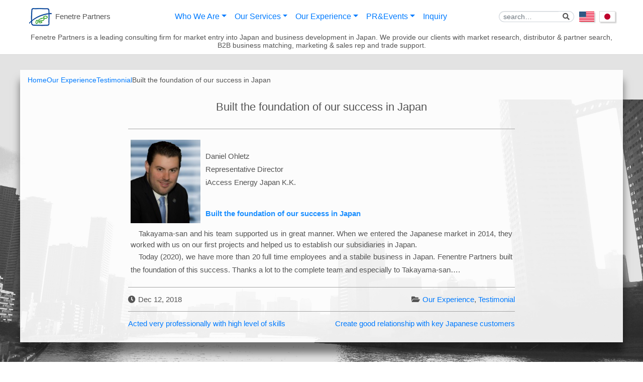

--- FILE ---
content_type: text/html; charset=UTF-8
request_url: https://www.fenetre.co.jp/2018/12/testimonial-sybac.html
body_size: 11690
content:
<!DOCTYPE html>
<html lang="en">
<head>
	<title>Fenetre Partners | Market Entry into Japan</title>
	<meta name="keywords" content="Japan, market entry, market research, distributor search, business development, Sales Rep, investment promotion, trade mission">
	<meta charset="UTF-8">
	<meta http-equiv="X-UA-Compatible" content="IE=edge">
	<meta name="viewport" content="width=device-width, initial-scale=1.0" />
	<link rel="shortcut icon" href="https://www.fenetre.co.jp/wp/wp-content/themes/fenetre.co.jp/favicons/favicon.ico">
	
		<!-- All in One SEO 4.9.3 - aioseo.com -->
	<meta name="description" content="Daniel Ohletz Representative Director iAccess Energy Ja" />
	<meta name="robots" content="max-snippet:-1, max-image-preview:large, max-video-preview:-1" />
	<meta name="author" content="管理者"/>
	<meta name="google-site-verification" content="AYY_avFloHFn7abFNNmVZFgouI0kdBvQ4jpg_AQihZY" />
	<link rel="canonical" href="https://www.fenetre.co.jp/2018/12/testimonial-sybac.html" />
	<meta name="generator" content="All in One SEO (AIOSEO) 4.9.3" />
		<meta property="og:locale" content="ja_JP" />
		<meta property="og:site_name" content="Fenetre Partners | Market Entry into Japan" />
		<meta property="og:type" content="article" />
		<meta property="og:title" content="Built the foundation of our success in Japan | Fenetre Partners | Market Entry into Japan" />
		<meta property="og:description" content="Daniel Ohletz Representative Director iAccess Energy Ja" />
		<meta property="og:url" content="https://www.fenetre.co.jp/2018/12/testimonial-sybac.html" />
		<meta property="og:image" content="https://www.fenetre.co.jp/wp/wp-content/uploads/2020/01/ogp_2.png" />
		<meta property="og:image:secure_url" content="https://www.fenetre.co.jp/wp/wp-content/uploads/2020/01/ogp_2.png" />
		<meta property="og:image:width" content="1200" />
		<meta property="og:image:height" content="630" />
		<meta property="article:published_time" content="2018-12-12T06:49:22+00:00" />
		<meta property="article:modified_time" content="2021-01-20T07:43:39+00:00" />
		<meta name="twitter:card" content="summary_large_image" />
		<meta name="twitter:title" content="Built the foundation of our success in Japan | Fenetre Partners | Market Entry into Japan" />
		<meta name="twitter:description" content="Daniel Ohletz Representative Director iAccess Energy Ja" />
		<meta name="twitter:image" content="https://www.fenetre.co.jp/wp/wp-content/uploads/2020/01/ogp_2.png" />
		<!-- All in One SEO -->

<link rel='dns-prefetch' href='//static.addtoany.com' />
<link rel="alternate" title="oEmbed (JSON)" type="application/json+oembed" href="https://www.fenetre.co.jp/wp-json/oembed/1.0/embed?url=https%3A%2F%2Fwww.fenetre.co.jp%2F2018%2F12%2Ftestimonial-sybac.html" />
<link rel="alternate" title="oEmbed (XML)" type="text/xml+oembed" href="https://www.fenetre.co.jp/wp-json/oembed/1.0/embed?url=https%3A%2F%2Fwww.fenetre.co.jp%2F2018%2F12%2Ftestimonial-sybac.html&#038;format=xml" />
<style id='wp-img-auto-sizes-contain-inline-css' type='text/css'>
img:is([sizes=auto i],[sizes^="auto," i]){contain-intrinsic-size:3000px 1500px}
/*# sourceURL=wp-img-auto-sizes-contain-inline-css */
</style>
<style id='wp-emoji-styles-inline-css' type='text/css'>

	img.wp-smiley, img.emoji {
		display: inline !important;
		border: none !important;
		box-shadow: none !important;
		height: 1em !important;
		width: 1em !important;
		margin: 0 0.07em !important;
		vertical-align: -0.1em !important;
		background: none !important;
		padding: 0 !important;
	}
/*# sourceURL=wp-emoji-styles-inline-css */
</style>
<style id='wp-block-library-inline-css' type='text/css'>
:root{--wp-block-synced-color:#7a00df;--wp-block-synced-color--rgb:122,0,223;--wp-bound-block-color:var(--wp-block-synced-color);--wp-editor-canvas-background:#ddd;--wp-admin-theme-color:#007cba;--wp-admin-theme-color--rgb:0,124,186;--wp-admin-theme-color-darker-10:#006ba1;--wp-admin-theme-color-darker-10--rgb:0,107,160.5;--wp-admin-theme-color-darker-20:#005a87;--wp-admin-theme-color-darker-20--rgb:0,90,135;--wp-admin-border-width-focus:2px}@media (min-resolution:192dpi){:root{--wp-admin-border-width-focus:1.5px}}.wp-element-button{cursor:pointer}:root .has-very-light-gray-background-color{background-color:#eee}:root .has-very-dark-gray-background-color{background-color:#313131}:root .has-very-light-gray-color{color:#eee}:root .has-very-dark-gray-color{color:#313131}:root .has-vivid-green-cyan-to-vivid-cyan-blue-gradient-background{background:linear-gradient(135deg,#00d084,#0693e3)}:root .has-purple-crush-gradient-background{background:linear-gradient(135deg,#34e2e4,#4721fb 50%,#ab1dfe)}:root .has-hazy-dawn-gradient-background{background:linear-gradient(135deg,#faaca8,#dad0ec)}:root .has-subdued-olive-gradient-background{background:linear-gradient(135deg,#fafae1,#67a671)}:root .has-atomic-cream-gradient-background{background:linear-gradient(135deg,#fdd79a,#004a59)}:root .has-nightshade-gradient-background{background:linear-gradient(135deg,#330968,#31cdcf)}:root .has-midnight-gradient-background{background:linear-gradient(135deg,#020381,#2874fc)}:root{--wp--preset--font-size--normal:16px;--wp--preset--font-size--huge:42px}.has-regular-font-size{font-size:1em}.has-larger-font-size{font-size:2.625em}.has-normal-font-size{font-size:var(--wp--preset--font-size--normal)}.has-huge-font-size{font-size:var(--wp--preset--font-size--huge)}.has-text-align-center{text-align:center}.has-text-align-left{text-align:left}.has-text-align-right{text-align:right}.has-fit-text{white-space:nowrap!important}#end-resizable-editor-section{display:none}.aligncenter{clear:both}.items-justified-left{justify-content:flex-start}.items-justified-center{justify-content:center}.items-justified-right{justify-content:flex-end}.items-justified-space-between{justify-content:space-between}.screen-reader-text{border:0;clip-path:inset(50%);height:1px;margin:-1px;overflow:hidden;padding:0;position:absolute;width:1px;word-wrap:normal!important}.screen-reader-text:focus{background-color:#ddd;clip-path:none;color:#444;display:block;font-size:1em;height:auto;left:5px;line-height:normal;padding:15px 23px 14px;text-decoration:none;top:5px;width:auto;z-index:100000}html :where(.has-border-color){border-style:solid}html :where([style*=border-top-color]){border-top-style:solid}html :where([style*=border-right-color]){border-right-style:solid}html :where([style*=border-bottom-color]){border-bottom-style:solid}html :where([style*=border-left-color]){border-left-style:solid}html :where([style*=border-width]){border-style:solid}html :where([style*=border-top-width]){border-top-style:solid}html :where([style*=border-right-width]){border-right-style:solid}html :where([style*=border-bottom-width]){border-bottom-style:solid}html :where([style*=border-left-width]){border-left-style:solid}html :where(img[class*=wp-image-]){height:auto;max-width:100%}:where(figure){margin:0 0 1em}html :where(.is-position-sticky){--wp-admin--admin-bar--position-offset:var(--wp-admin--admin-bar--height,0px)}@media screen and (max-width:600px){html :where(.is-position-sticky){--wp-admin--admin-bar--position-offset:0px}}

/*# sourceURL=wp-block-library-inline-css */
</style><style id='global-styles-inline-css' type='text/css'>
:root{--wp--preset--aspect-ratio--square: 1;--wp--preset--aspect-ratio--4-3: 4/3;--wp--preset--aspect-ratio--3-4: 3/4;--wp--preset--aspect-ratio--3-2: 3/2;--wp--preset--aspect-ratio--2-3: 2/3;--wp--preset--aspect-ratio--16-9: 16/9;--wp--preset--aspect-ratio--9-16: 9/16;--wp--preset--color--black: #000000;--wp--preset--color--cyan-bluish-gray: #abb8c3;--wp--preset--color--white: #ffffff;--wp--preset--color--pale-pink: #f78da7;--wp--preset--color--vivid-red: #cf2e2e;--wp--preset--color--luminous-vivid-orange: #ff6900;--wp--preset--color--luminous-vivid-amber: #fcb900;--wp--preset--color--light-green-cyan: #7bdcb5;--wp--preset--color--vivid-green-cyan: #00d084;--wp--preset--color--pale-cyan-blue: #8ed1fc;--wp--preset--color--vivid-cyan-blue: #0693e3;--wp--preset--color--vivid-purple: #9b51e0;--wp--preset--gradient--vivid-cyan-blue-to-vivid-purple: linear-gradient(135deg,rgb(6,147,227) 0%,rgb(155,81,224) 100%);--wp--preset--gradient--light-green-cyan-to-vivid-green-cyan: linear-gradient(135deg,rgb(122,220,180) 0%,rgb(0,208,130) 100%);--wp--preset--gradient--luminous-vivid-amber-to-luminous-vivid-orange: linear-gradient(135deg,rgb(252,185,0) 0%,rgb(255,105,0) 100%);--wp--preset--gradient--luminous-vivid-orange-to-vivid-red: linear-gradient(135deg,rgb(255,105,0) 0%,rgb(207,46,46) 100%);--wp--preset--gradient--very-light-gray-to-cyan-bluish-gray: linear-gradient(135deg,rgb(238,238,238) 0%,rgb(169,184,195) 100%);--wp--preset--gradient--cool-to-warm-spectrum: linear-gradient(135deg,rgb(74,234,220) 0%,rgb(151,120,209) 20%,rgb(207,42,186) 40%,rgb(238,44,130) 60%,rgb(251,105,98) 80%,rgb(254,248,76) 100%);--wp--preset--gradient--blush-light-purple: linear-gradient(135deg,rgb(255,206,236) 0%,rgb(152,150,240) 100%);--wp--preset--gradient--blush-bordeaux: linear-gradient(135deg,rgb(254,205,165) 0%,rgb(254,45,45) 50%,rgb(107,0,62) 100%);--wp--preset--gradient--luminous-dusk: linear-gradient(135deg,rgb(255,203,112) 0%,rgb(199,81,192) 50%,rgb(65,88,208) 100%);--wp--preset--gradient--pale-ocean: linear-gradient(135deg,rgb(255,245,203) 0%,rgb(182,227,212) 50%,rgb(51,167,181) 100%);--wp--preset--gradient--electric-grass: linear-gradient(135deg,rgb(202,248,128) 0%,rgb(113,206,126) 100%);--wp--preset--gradient--midnight: linear-gradient(135deg,rgb(2,3,129) 0%,rgb(40,116,252) 100%);--wp--preset--font-size--small: 13px;--wp--preset--font-size--medium: 20px;--wp--preset--font-size--large: 36px;--wp--preset--font-size--x-large: 42px;--wp--preset--spacing--20: 0.44rem;--wp--preset--spacing--30: 0.67rem;--wp--preset--spacing--40: 1rem;--wp--preset--spacing--50: 1.5rem;--wp--preset--spacing--60: 2.25rem;--wp--preset--spacing--70: 3.38rem;--wp--preset--spacing--80: 5.06rem;--wp--preset--shadow--natural: 6px 6px 9px rgba(0, 0, 0, 0.2);--wp--preset--shadow--deep: 12px 12px 50px rgba(0, 0, 0, 0.4);--wp--preset--shadow--sharp: 6px 6px 0px rgba(0, 0, 0, 0.2);--wp--preset--shadow--outlined: 6px 6px 0px -3px rgb(255, 255, 255), 6px 6px rgb(0, 0, 0);--wp--preset--shadow--crisp: 6px 6px 0px rgb(0, 0, 0);}:where(.is-layout-flex){gap: 0.5em;}:where(.is-layout-grid){gap: 0.5em;}body .is-layout-flex{display: flex;}.is-layout-flex{flex-wrap: wrap;align-items: center;}.is-layout-flex > :is(*, div){margin: 0;}body .is-layout-grid{display: grid;}.is-layout-grid > :is(*, div){margin: 0;}:where(.wp-block-columns.is-layout-flex){gap: 2em;}:where(.wp-block-columns.is-layout-grid){gap: 2em;}:where(.wp-block-post-template.is-layout-flex){gap: 1.25em;}:where(.wp-block-post-template.is-layout-grid){gap: 1.25em;}.has-black-color{color: var(--wp--preset--color--black) !important;}.has-cyan-bluish-gray-color{color: var(--wp--preset--color--cyan-bluish-gray) !important;}.has-white-color{color: var(--wp--preset--color--white) !important;}.has-pale-pink-color{color: var(--wp--preset--color--pale-pink) !important;}.has-vivid-red-color{color: var(--wp--preset--color--vivid-red) !important;}.has-luminous-vivid-orange-color{color: var(--wp--preset--color--luminous-vivid-orange) !important;}.has-luminous-vivid-amber-color{color: var(--wp--preset--color--luminous-vivid-amber) !important;}.has-light-green-cyan-color{color: var(--wp--preset--color--light-green-cyan) !important;}.has-vivid-green-cyan-color{color: var(--wp--preset--color--vivid-green-cyan) !important;}.has-pale-cyan-blue-color{color: var(--wp--preset--color--pale-cyan-blue) !important;}.has-vivid-cyan-blue-color{color: var(--wp--preset--color--vivid-cyan-blue) !important;}.has-vivid-purple-color{color: var(--wp--preset--color--vivid-purple) !important;}.has-black-background-color{background-color: var(--wp--preset--color--black) !important;}.has-cyan-bluish-gray-background-color{background-color: var(--wp--preset--color--cyan-bluish-gray) !important;}.has-white-background-color{background-color: var(--wp--preset--color--white) !important;}.has-pale-pink-background-color{background-color: var(--wp--preset--color--pale-pink) !important;}.has-vivid-red-background-color{background-color: var(--wp--preset--color--vivid-red) !important;}.has-luminous-vivid-orange-background-color{background-color: var(--wp--preset--color--luminous-vivid-orange) !important;}.has-luminous-vivid-amber-background-color{background-color: var(--wp--preset--color--luminous-vivid-amber) !important;}.has-light-green-cyan-background-color{background-color: var(--wp--preset--color--light-green-cyan) !important;}.has-vivid-green-cyan-background-color{background-color: var(--wp--preset--color--vivid-green-cyan) !important;}.has-pale-cyan-blue-background-color{background-color: var(--wp--preset--color--pale-cyan-blue) !important;}.has-vivid-cyan-blue-background-color{background-color: var(--wp--preset--color--vivid-cyan-blue) !important;}.has-vivid-purple-background-color{background-color: var(--wp--preset--color--vivid-purple) !important;}.has-black-border-color{border-color: var(--wp--preset--color--black) !important;}.has-cyan-bluish-gray-border-color{border-color: var(--wp--preset--color--cyan-bluish-gray) !important;}.has-white-border-color{border-color: var(--wp--preset--color--white) !important;}.has-pale-pink-border-color{border-color: var(--wp--preset--color--pale-pink) !important;}.has-vivid-red-border-color{border-color: var(--wp--preset--color--vivid-red) !important;}.has-luminous-vivid-orange-border-color{border-color: var(--wp--preset--color--luminous-vivid-orange) !important;}.has-luminous-vivid-amber-border-color{border-color: var(--wp--preset--color--luminous-vivid-amber) !important;}.has-light-green-cyan-border-color{border-color: var(--wp--preset--color--light-green-cyan) !important;}.has-vivid-green-cyan-border-color{border-color: var(--wp--preset--color--vivid-green-cyan) !important;}.has-pale-cyan-blue-border-color{border-color: var(--wp--preset--color--pale-cyan-blue) !important;}.has-vivid-cyan-blue-border-color{border-color: var(--wp--preset--color--vivid-cyan-blue) !important;}.has-vivid-purple-border-color{border-color: var(--wp--preset--color--vivid-purple) !important;}.has-vivid-cyan-blue-to-vivid-purple-gradient-background{background: var(--wp--preset--gradient--vivid-cyan-blue-to-vivid-purple) !important;}.has-light-green-cyan-to-vivid-green-cyan-gradient-background{background: var(--wp--preset--gradient--light-green-cyan-to-vivid-green-cyan) !important;}.has-luminous-vivid-amber-to-luminous-vivid-orange-gradient-background{background: var(--wp--preset--gradient--luminous-vivid-amber-to-luminous-vivid-orange) !important;}.has-luminous-vivid-orange-to-vivid-red-gradient-background{background: var(--wp--preset--gradient--luminous-vivid-orange-to-vivid-red) !important;}.has-very-light-gray-to-cyan-bluish-gray-gradient-background{background: var(--wp--preset--gradient--very-light-gray-to-cyan-bluish-gray) !important;}.has-cool-to-warm-spectrum-gradient-background{background: var(--wp--preset--gradient--cool-to-warm-spectrum) !important;}.has-blush-light-purple-gradient-background{background: var(--wp--preset--gradient--blush-light-purple) !important;}.has-blush-bordeaux-gradient-background{background: var(--wp--preset--gradient--blush-bordeaux) !important;}.has-luminous-dusk-gradient-background{background: var(--wp--preset--gradient--luminous-dusk) !important;}.has-pale-ocean-gradient-background{background: var(--wp--preset--gradient--pale-ocean) !important;}.has-electric-grass-gradient-background{background: var(--wp--preset--gradient--electric-grass) !important;}.has-midnight-gradient-background{background: var(--wp--preset--gradient--midnight) !important;}.has-small-font-size{font-size: var(--wp--preset--font-size--small) !important;}.has-medium-font-size{font-size: var(--wp--preset--font-size--medium) !important;}.has-large-font-size{font-size: var(--wp--preset--font-size--large) !important;}.has-x-large-font-size{font-size: var(--wp--preset--font-size--x-large) !important;}
/*# sourceURL=global-styles-inline-css */
</style>

<style id='classic-theme-styles-inline-css' type='text/css'>
/*! This file is auto-generated */
.wp-block-button__link{color:#fff;background-color:#32373c;border-radius:9999px;box-shadow:none;text-decoration:none;padding:calc(.667em + 2px) calc(1.333em + 2px);font-size:1.125em}.wp-block-file__button{background:#32373c;color:#fff;text-decoration:none}
/*# sourceURL=/wp-includes/css/classic-themes.min.css */
</style>
<link rel='stylesheet' id='contact-form-7-css' href='https://www.fenetre.co.jp/wp/wp-content/plugins/contact-form-7/includes/css/styles.css?ver=6.1.4' type='text/css' media='all' />
<link rel='stylesheet' id='styles-css' href='https://www.fenetre.co.jp/wp/wp-content/themes/fenetre.co.jp/css/style.css?ver=1.0' type='text/css' media='all' />
<link rel='stylesheet' id='add-styles-css' href='https://www.fenetre.co.jp/wp/wp-content/themes/fenetre.co.jp/css/style_add.css?ver=1.0' type='text/css' media='all' />
<link rel='stylesheet' id='addtoany-css' href='https://www.fenetre.co.jp/wp/wp-content/plugins/add-to-any/addtoany.min.css?ver=1.16' type='text/css' media='all' />
<style id='addtoany-inline-css' type='text/css'>
.addtoany_list { margin-left:4px; }
.widget_a2a_share_save_widget h3 { margin-bottom:6px; }
#sideR #text-10 p { margin-bottom: 10px; }
/*# sourceURL=addtoany-inline-css */
</style>
<script type="text/javascript" id="addtoany-core-js-before">
/* <![CDATA[ */
window.a2a_config=window.a2a_config||{};a2a_config.callbacks=[];a2a_config.overlays=[];a2a_config.templates={};a2a_localize = {
	Share: "共有",
	Save: "ブックマーク",
	Subscribe: "購読",
	Email: "メール",
	Bookmark: "ブックマーク",
	ShowAll: "すべて表示する",
	ShowLess: "小さく表示する",
	FindServices: "サービスを探す",
	FindAnyServiceToAddTo: "追加するサービスを今すぐ探す",
	PoweredBy: "Powered by",
	ShareViaEmail: "メールでシェアする",
	SubscribeViaEmail: "メールで購読する",
	BookmarkInYourBrowser: "ブラウザにブックマーク",
	BookmarkInstructions: "このページをブックマークするには、 Ctrl+D または \u2318+D を押下。",
	AddToYourFavorites: "お気に入りに追加",
	SendFromWebOrProgram: "任意のメールアドレスまたはメールプログラムから送信",
	EmailProgram: "メールプログラム",
	More: "詳細&#8230;",
	ThanksForSharing: "共有ありがとうございます !",
	ThanksForFollowing: "フォローありがとうございます !"
};


//# sourceURL=addtoany-core-js-before
/* ]]> */
</script>
<script type="text/javascript" defer src="https://static.addtoany.com/menu/page.js" id="addtoany-core-js"></script>
<script type="text/javascript" src="https://www.fenetre.co.jp/wp/wp-includes/js/jquery/jquery.min.js?ver=3.7.1" id="jquery-core-js"></script>
<script type="text/javascript" src="https://www.fenetre.co.jp/wp/wp-includes/js/jquery/jquery-migrate.min.js?ver=3.4.1" id="jquery-migrate-js"></script>
<script type="text/javascript" defer src="https://www.fenetre.co.jp/wp/wp-content/plugins/add-to-any/addtoany.min.js?ver=1.1" id="addtoany-jquery-js"></script>
<script type="text/javascript" src="https://www.fenetre.co.jp/wp/wp-content/themes/fenetre.co.jp/js/bootstrap.bundle.min.js?ver=1.0" id="bootstrap-js"></script>
<script type="text/javascript" src="https://www.fenetre.co.jp/wp/wp-content/themes/fenetre.co.jp/js/picturefill.js?ver=1.0" id="picturefill-js"></script>
<script type="text/javascript" src="https://www.fenetre.co.jp/wp/wp-content/themes/fenetre.co.jp/js/common.js?ver=1.0" id="site-common-js"></script>
<link rel="https://api.w.org/" href="https://www.fenetre.co.jp/wp-json/" /><link rel="alternate" title="JSON" type="application/json" href="https://www.fenetre.co.jp/wp-json/wp/v2/posts/1085" /><link rel="EditURI" type="application/rsd+xml" title="RSD" href="https://www.fenetre.co.jp/wp/xmlrpc.php?rsd" />
<meta name="generator" content="WordPress 6.9" />
<link rel='shortlink' href='https://www.fenetre.co.jp/?p=1085' />
		<style type="text/css" id="wp-custom-css">
			body.single .category-testimonial table img {
    max-width: 139px !important;
}		</style>
		
	<!-- Global site tag (gtag.js) - Google Analytics -->
	<script async src="https://www.googletagmanager.com/gtag/js?id=UA-59772547-1"></script>
	<script>
	  window.dataLayer = window.dataLayer || [];
	  function gtag(){dataLayer.push(arguments);}
	  gtag('js', new Date());

	  gtag('config', 'UA-59772547-1');
	  gtag('config', 'AW-966235386');
	</script>
	<!-- Global site tag (gtag.js) - Google AdWords: 966235386 -->
</head>

<body class="wp-singular post-template-default single single-post postid-1085 single-format-standard wp-theme-fenetrecojp">
<header>
	<nav class="navbar navbar-expand-md fixed-top">
		<div class="container">
			<div class="navbar-brand-wrap">
				<a class="navbar-brand img-link" href="https://www.fenetre.co.jp/">
					<picture>
						<source media="(min-width: 768px)" srcset="https://www.fenetre.co.jp/wp/wp-content/themes/fenetre.co.jp/img/logo.png">
						<img src="https://www.fenetre.co.jp/wp/wp-content/themes/fenetre.co.jp/img/logo@2x.png" alt="Fenetre Partners">
					</picture>
				</a>
				<p class="navbar-brand-name">Fenetre Partners</p>
			</div>

			<button type="button" class="navbar-toggler" data-toggle="collapse" data-target="#Navber" aria-controls="Navber" aria-expanded="false" aria-label="nav">
				<i class="fas fa-bars"></i>
			</button>

			<div id="Navber" class="collapse navbar-collapse justify-content-md-between align-items-md-center">
				<div class="menu-gnav-container"><ul id="menu-gnav" class="nav navbar-nav"><li id="menu-item-92" class="menu-item menu-item-type-post_type menu-item-object-page menu-item-has-children menu-item-92 nav-item dropdown">
	<a class="nav-link dropdown-toggle"  href="https://www.fenetre.co.jp/who-we-are" data-toggle="dropdown" aria-haspopup="true" aria-expanded="false">Who We Are</a>
<div class="dropdown-menu" role="menu">
<a class="dropdown-item"  href="https://www.fenetre.co.jp/who-we-are/message">Message</a><a class="dropdown-item"  href="https://www.fenetre.co.jp/who-we-are/company-data">Company Data</a><a class="dropdown-item"  href="https://www.fenetre.co.jp/who-we-are/consultant">Our Team</a><a class="dropdown-item"  href="https://www.fenetre.co.jp/who-we-are/our-mission-and-vision">Our Mission and Vision</a><a class="dropdown-item"  href="https://www.fenetre.co.jp/who-we-are/our-history">Our History</a><a class="dropdown-item"  href="https://www.fenetre.co.jp/who-we-are/global-network">Global Network</a><a class="dropdown-item"  href="https://www.fenetre.co.jp/who-we-are/our-clients">Our Clients</a>
</div>
</li>
<li id="menu-item-102" class="menu-item menu-item-type-post_type menu-item-object-page menu-item-has-children menu-item-102 nav-item dropdown">
	<a class="nav-link dropdown-toggle"  href="https://www.fenetre.co.jp/services" data-toggle="dropdown" aria-haspopup="true" aria-expanded="false">Our Services</a>
<div class="dropdown-menu" role="menu">
<a class="dropdown-item"  href="https://www.fenetre.co.jp/services">Our Services</a><a class="dropdown-item"  href="https://www.fenetre.co.jp/services/market-study">Market Research in Japan</a><a class="dropdown-item"  href="https://www.fenetre.co.jp/services/market-entry-consulting-in-jap">Japan Market Entry Consulting</a><a class="dropdown-item"  href="https://www.fenetre.co.jp/services/distributor-partner-search">Distributor &#038; Partner Search in Japan</a><a class="dropdown-item"  href="https://www.fenetre.co.jp/services/b2b-business-matching-meeting-arrangementement">B2B Business Matching &#038; Meeting Arrangement in Japan</a><a class="dropdown-item"  href="https://www.fenetre.co.jp/services/marketing-sales-rep">Marketing and Sales Rep in Japan</a><a class="dropdown-item"  href="https://www.fenetre.co.jp/services/fdi-jv-and-ma">FDI, JV and M&#038;A Support in Japan</a><a class="dropdown-item"  href="https://www.fenetre.co.jp/services/trade-support-to-japan">Trade Support – Export to Japan</a><a class="dropdown-item"  href="https://www.fenetre.co.jp/services/ecommerce-support-in-japan">E-Commerce Support in Japan</a><a class="dropdown-item"  href="https://www.fenetre.co.jp/services/recruitment-headhunting-in-japan">Recruitment &#038; Headhunting  in Japan</a><a class="dropdown-item"  href="https://www.fenetre.co.jp/services/incubation-office-in-tokyo-japan">Incubation Office in Tokyo, Japan</a><a class="dropdown-item"  href="https://www.fenetre.co.jp/services/trade-mission-support">Trade Mission Support in Japan</a><a class="dropdown-item"  href="https://www.fenetre.co.jp/services/investment-promotion">Investment Promotion (FDI Attraction) in Japan</a>
</div>
</li>
<li id="menu-item-118" class="menu-item menu-item-type-custom menu-item-object-custom menu-item-has-children menu-item-118 nav-item dropdown">
	<a class="nav-link dropdown-toggle"  href="/" data-toggle="dropdown" aria-haspopup="true" aria-expanded="false">Our Experience</a>
<div class="dropdown-menu" role="menu">
<a class="dropdown-item"  href="https://www.fenetre.co.jp/our-experience">Our Experience</a><a class="dropdown-item"  href="https://www.fenetre.co.jp/category/our-experience/testimonial">Testimonial</a><a class="dropdown-item"  href="https://www.fenetre.co.jp/category/showcase-projects">Showcase Projects</a>
</div>
</li>
<li id="menu-item-114" class="menu-item menu-item-type-taxonomy menu-item-object-category menu-item-has-children menu-item-114 nav-item dropdown">
	<a class="nav-link dropdown-toggle"  href="https://www.fenetre.co.jp/category/pr" data-toggle="dropdown" aria-haspopup="true" aria-expanded="false">PR&amp;Events</a>
<div class="dropdown-menu" role="menu">
<a class="dropdown-item"  href="https://www.fenetre.co.jp/category/pr/events">Events</a><a class="dropdown-item"  href="https://www.fenetre.co.jp/category/pr/press-release">News &amp; Announcements</a><a class="dropdown-item"  href="https://www.fenetre.co.jp/category/pr/business-columns">Business Columns</a>
</div>
</li>
<li id="menu-item-1623" class="menu-item menu-item-type-post_type menu-item-object-page menu-item-1623 nav-item">
	<a class="nav-link"  href="https://www.fenetre.co.jp/inquiry">Inquiry</a></li>
</ul></div>				<div class="navbar-search">
					<form method="get" id="searchform" action="https://www.fenetre.co.jp/" role="search">
	<div class="input-group">
		<input type="text" class="form-control" id="s" name="s" type="text" placeholder="search…" value="">
		<div class="input-group-append">
			<button type="submit" id="button-addon2" class="btn btn-search"><i class="fas fa-search"></i></button>
		</div>
	</div>
</form>
					<a class="site-link" href="https://www.fenetre.co.jp/">
						<picture>
							<source media="(min-width: 768px)" srcset="https://www.fenetre.co.jp/wp/wp-content/themes/fenetre.co.jp/img/icon_en.png">
							<img src="https://www.fenetre.co.jp/wp/wp-content/themes/fenetre.co.jp/img/icon_en_sp.png">
						</picture>
					</a>


					<a class="site-link site-link__ja" href="https://www.fenetre.co.jp/jpn">
						<picture>
							<source media="(min-width: 768px)" srcset="https://www.fenetre.co.jp/wp/wp-content/themes/fenetre.co.jp/img/icon_ja.png">
							<img src="https://www.fenetre.co.jp/wp/wp-content/themes/fenetre.co.jp/img/icon_ja_sp.png">
						</picture>
					</a>
				</div>
			</div>
		</div>
	</nav>

	<div class="container">
				<div class="d-none d-md-block">
			<h1 class="text-center">Fenetre Partners is a leading consulting firm for market entry into Japan and business development in Japan. We provide our clients with market research, distributor &amp; partner search, B2B business matching, marketing &amp; sales rep and trade support.</h1>
		</div>
	</div>
</header>

<main class="main-page" id="main">
	<div class="container">
		<div class="row">
			<div class="col-12">
				<ol class="breadcrumb" typeof="BreadcrumbList" vocab="http://schema.org/">
					<li class="home"><span property="itemListElement" typeof="ListItem"><a property="item" typeof="WebPage" title="Fenetre Partners | Market Entry into Japanへ移動" href="https://www.fenetre.co.jp" class="home"><span property="name">Home</span></a><meta property="position" content="1"></span></li>
<li class="taxonomy category"><span property="itemListElement" typeof="ListItem"><a property="item" typeof="WebPage" title="Our Experienceのカテゴリーアーカイブへ移動" href="https://www.fenetre.co.jp/category/our-experience" class="taxonomy category"><span property="name">Our Experience</span></a><meta property="position" content="2"></span></li>
<li class="taxonomy category"><span property="itemListElement" typeof="ListItem"><a property="item" typeof="WebPage" title="Testimonialのカテゴリーアーカイブへ移動" href="https://www.fenetre.co.jp/category/our-experience/testimonial" class="taxonomy category"><span property="name">Testimonial</span></a><meta property="position" content="3"></span></li>
<li class="post post-post current-item"><span property="itemListElement" typeof="ListItem"><span property="name">Built the foundation of our success in Japan</span><meta property="position" content="4"></span></li>
				</ol>
			</div>

			<div class="col-12 col-xl-8 offset-xl-2">
												<article class="single post-1085 post type-post status-publish format-standard has-post-thumbnail hentry category-our-experience category-testimonial" id="post-1085" itemscope>
	<div class="content-header">
		<div class="row">
			<div class="col-12 title">
				<h2 class="text-main" itemprop="title">Built the foundation of our success in Japan</h2>
				<div class="mb-3 separat-border"></div>
			</div>
		</div>
	</div>

	<div class="single-content-body">
		<div class="row">
			<div class="col-12" itemprop="body">
				<table border="2">
<tbody>
<tr>
<td rowspan="2">
<p><img decoding="async" src="https://www.fenetre.co.jp/wp/wp-content/uploads/2018/12/sybac-resize.jpg" alt="" width="140" height="167" /></p>
</td>
<td>
<p>Daniel Ohletz<br />
Representative Director<br />
iAccess Energy Japan K.K.</p>
</td>
</tr>
<tr>
<td valign="middle"><b><b><span style="color: #1e90ff;">Built the foundation of our success in Japan</span></b></b></p>
</p>
</td>
</tr>
</tbody>
</table>
<table border="2">
<tbody>
<tr align="justify">
<td>　Takayama-san and his team supported us in great manner. When we entered the Japanese market in 2014, they worked with us on our first projects and helped us to establish our subsidiaries in Japan.</p>
<p>　Today (2020), we have more than 20 full time employees and a stabile business in Japan. Fenentre Partners built the foundation of this success. Thanks a lot to the complete team and especially to Takayama-san….</p>
</td>
</tr>
</tbody>
</table>
				<div class="my-3 separat-border"></div>
			</div>
		</div>
	</div>

	<div class="single-footer">
		<div class="row">
			
			<div class="col-12 single-footer-middle">
				<div class="content-footer-time">
					<i class="fas fa-clock"></i><time datetime="2018-12-12T15:49:22+09:00" itemprop="datePublished">Dec 12, 2018</time>
				</div>

				<div class="content-footer-cat" itemprop="category">
					<i class="fas fa-folder-open"></i><a href="https://www.fenetre.co.jp/category/our-experience" rel="category tag">Our Experience</a>, <a href="https://www.fenetre.co.jp/category/our-experience/testimonial" rel="category tag">Testimonial</a>				</div>
			</div>

			<div class="col-12 my-3">
				<div class="separat-border"></div>
			</div>
		</div>
	</div>
</article>
										</div>
		</div>

		<div class="row">
			<div class="col-12 col-xl-8 offset-xl-2">
				<div class="d-flex justify-content-between">
									<div class="col px-0 next"><a href="https://www.fenetre.co.jp/2018/12/testimonial-slovenia1.html" rel="next">Acted very professionally with high level of skills</a></div>
				
									<div class="col px-0 prev text-right"><a href="https://www.fenetre.co.jp/2018/12/testimonial-datacolor.html" rel="prev">Create good relationship with key Japanese customers</a></div>
								</div>
			</div>
		</div>
	</div>
</main>
<footer class="site-footer">
	<div class="site-footer-bg">
		<div class="container">
			<div class="row">
				<div class="col-12 footer-top">
					<p class="company-name">Fenetre Partners, Ltd.</p>
				</div>
			</div>

			<div class="row">
				<div class="col-12 col-xl-auto footer-middle">
					<p class="company-detail">
						INAC Bldg. 4F, 5-18-23, Roppongi,<br>
						Minato-ku, Tokyo 106-0032<br>
						+81 3 6697 4871<br>
					</p>

					<div class="d-flex sns-links">
						<a target="_blank" href="http://www.facebook.com/share.php?u=https://www.fenetre.co.jp/2018/12/testimonial-sybac.html" class="sns-btn sns-btn__fb img-link">
							<picture>
								<source media="(min-width: 768px)" srcset="https://www.fenetre.co.jp/wp/wp-content/themes/fenetre.co.jp/img/sns-fb.png">
								<img src="https://www.fenetre.co.jp/wp/wp-content/themes/fenetre.co.jp/img/sns-fb@2x.png" alt="Facebook">
							</picture>
						</a>

						<a target="_blank" href="https://twitter.com/share?url=https://www.fenetre.co.jp/2018/12/testimonial-sybac.html&text=Fenetre%20Partners" class="sns-btn sns-btn__tw img-link">
							<picture>
								<source media="(min-width: 768px)" srcset="https://www.fenetre.co.jp/wp/wp-content/themes/fenetre.co.jp/img/sns-tw.png">
								<img src="https://www.fenetre.co.jp/wp/wp-content/themes/fenetre.co.jp/img/sns-tw@2x.png" alt="Twitter">
							</picture>
						</a>

						<a target="_blank" href="http://www.linkedin.com/shareArticle?mini=true&url=https://www.fenetre.co.jp/2018/12/testimonial-sybac.html" class="sns-btn sns-btn__in img-link">
							<picture>
								<source media="(min-width: 768px)" srcset="https://www.fenetre.co.jp/wp/wp-content/themes/fenetre.co.jp/img/sns-in.png">
								<img src="https://www.fenetre.co.jp/wp/wp-content/themes/fenetre.co.jp/img/sns-in@2x.png" alt="LinkedIn">
							</picture>
						</a>
					</div>
				</div>

				<div class="col-12 col-xl footer-bottom">
					<ul id="menu-footer-nav" class="nav navbar-nav"><li id="menu-item-1624" class="menu-item menu-item-type-post_type menu-item-object-page menu-item-has-children menu-item-1624"><a href="https://www.fenetre.co.jp/who-we-are">Who We Are</a>
<ul class="sub-menu">
	<li id="menu-item-1628" class="menu-item menu-item-type-post_type menu-item-object-page menu-item-1628"><a href="https://www.fenetre.co.jp/who-we-are/message">Message</a></li>
	<li id="menu-item-1625" class="menu-item menu-item-type-post_type menu-item-object-page menu-item-1625"><a href="https://www.fenetre.co.jp/who-we-are/company-data">Company Data</a></li>
	<li id="menu-item-1632" class="menu-item menu-item-type-post_type menu-item-object-page menu-item-1632"><a href="https://www.fenetre.co.jp/who-we-are/consultant">Our Team</a></li>
	<li id="menu-item-1631" class="menu-item menu-item-type-post_type menu-item-object-page menu-item-1631"><a href="https://www.fenetre.co.jp/who-we-are/our-mission-and-vision">Our Mission and Vision</a></li>
	<li id="menu-item-1630" class="menu-item menu-item-type-post_type menu-item-object-page menu-item-1630"><a href="https://www.fenetre.co.jp/who-we-are/our-history">Our History</a></li>
	<li id="menu-item-1626" class="menu-item menu-item-type-post_type menu-item-object-page menu-item-1626"><a href="https://www.fenetre.co.jp/who-we-are/global-network">Global Network</a></li>
	<li id="menu-item-1629" class="menu-item menu-item-type-post_type menu-item-object-page menu-item-1629"><a href="https://www.fenetre.co.jp/who-we-are/our-clients">Our Clients</a></li>
</ul>
</li>
<li id="menu-item-1633" class="menu-item menu-item-type-post_type menu-item-object-page menu-item-has-children menu-item-1633"><a href="https://www.fenetre.co.jp/services">Our Services</a>
<ul class="sub-menu">
	<li id="menu-item-1639" class="menu-item menu-item-type-post_type menu-item-object-page menu-item-1639"><a href="https://www.fenetre.co.jp/services/market-study">Market Research in Japan</a></li>
	<li id="menu-item-1638" class="menu-item menu-item-type-post_type menu-item-object-page menu-item-1638"><a href="https://www.fenetre.co.jp/services/market-entry-consulting-in-jap">Japan Market Entry Consulting</a></li>
	<li id="menu-item-1634" class="menu-item menu-item-type-post_type menu-item-object-page menu-item-1634"><a href="https://www.fenetre.co.jp/services/distributor-partner-search">Distributor &#038; Partner Search in Japan</a></li>
	<li id="menu-item-1640" class="menu-item menu-item-type-post_type menu-item-object-page menu-item-1640"><a href="https://www.fenetre.co.jp/services/marketing-sales-rep">Marketing and Sales Rep in Japan</a></li>
	<li id="menu-item-1636" class="menu-item menu-item-type-post_type menu-item-object-page menu-item-1636"><a href="https://www.fenetre.co.jp/services/fdi-jv-and-ma">FDI, JV and M&#038;A Support in Japan</a></li>
	<li id="menu-item-1642" class="menu-item menu-item-type-post_type menu-item-object-page menu-item-1642"><a href="https://www.fenetre.co.jp/services/trade-support-to-japan">Trade Support &#8211; Export to Japan</a></li>
	<li id="menu-item-1635" class="menu-item menu-item-type-post_type menu-item-object-page menu-item-1635"><a href="https://www.fenetre.co.jp/services/ecommerce-support-in-japan">E-Commerce Support in Japan</a></li>
	<li id="menu-item-1641" class="menu-item menu-item-type-post_type menu-item-object-page menu-item-1641"><a href="https://www.fenetre.co.jp/services/trade-mission-support">Trade Mission Support in Japan</a></li>
	<li id="menu-item-1637" class="menu-item menu-item-type-post_type menu-item-object-page menu-item-1637"><a href="https://www.fenetre.co.jp/services/investment-promotion">Investment Promotion (FDI Attraction) in Japan</a></li>
	<li id="menu-item-1856" class="menu-item menu-item-type-post_type menu-item-object-page menu-item-1856"><a href="https://www.fenetre.co.jp/services/incubation-office-in-tokyo-japan">Incubation Office in Tokyo, Japan</a></li>
</ul>
</li>
<li id="menu-item-1643" class="menu-item menu-item-type-post_type menu-item-object-page menu-item-has-children menu-item-1643"><a href="https://www.fenetre.co.jp/our-experience">Our Experience</a>
<ul class="sub-menu">
	<li id="menu-item-1644" class="menu-item menu-item-type-post_type menu-item-object-page menu-item-1644"><a href="https://www.fenetre.co.jp/our-experience">Our Experience</a></li>
	<li id="menu-item-1646" class="menu-item menu-item-type-taxonomy menu-item-object-category current-post-ancestor current-menu-parent current-post-parent menu-item-1646"><a href="https://www.fenetre.co.jp/category/our-experience/testimonial">Testimonial</a></li>
	<li id="menu-item-1645" class="menu-item menu-item-type-taxonomy menu-item-object-category menu-item-1645"><a href="https://www.fenetre.co.jp/category/showcase-projects">Showcase Projects</a></li>
</ul>
</li>
<li id="menu-item-1647" class="menu-item menu-item-type-taxonomy menu-item-object-category menu-item-has-children menu-item-1647"><a href="https://www.fenetre.co.jp/category/pr">PR&#038;Events</a>
<ul class="sub-menu">
	<li id="menu-item-1648" class="menu-item menu-item-type-taxonomy menu-item-object-category menu-item-1648"><a href="https://www.fenetre.co.jp/category/pr/events">Events</a></li>
	<li id="menu-item-1650" class="menu-item menu-item-type-taxonomy menu-item-object-category menu-item-1650"><a href="https://www.fenetre.co.jp/category/pr/press-release">News &#038; Announcements</a></li>
	<li id="menu-item-1649" class="menu-item menu-item-type-taxonomy menu-item-object-category menu-item-1649"><a href="https://www.fenetre.co.jp/category/pr/business-columns">Business Columns</a></li>
</ul>
</li>
<li id="menu-item-1657" class="menu-item menu-item-type-post_type menu-item-object-page menu-item-has-children menu-item-1657"><a href="https://www.fenetre.co.jp/market">Market Insights</a>
<ul class="sub-menu">
	<li id="menu-item-1659" class="menu-item menu-item-type-post_type menu-item-object-page current-post-parent menu-item-1659"><a href="https://www.fenetre.co.jp/market/industrial-machinery">Industrial Machinery Market Overview in Japan</a></li>
	<li id="menu-item-1658" class="menu-item menu-item-type-post_type menu-item-object-page menu-item-1658"><a href="https://www.fenetre.co.jp/market/consumer-products">Consumer Products – Market Characteristics</a></li>
</ul>
</li>
<li id="menu-item-1660" class="menu-item menu-item-type-custom menu-item-object-custom menu-item-has-children menu-item-1660"><a>Other</a>
<ul class="sub-menu">
	<li id="menu-item-1661" class="menu-item menu-item-type-post_type menu-item-object-page menu-item-1661"><a href="https://www.fenetre.co.jp/contact">Contact Us</a></li>
	<li id="menu-item-1662" class="menu-item menu-item-type-post_type menu-item-object-page menu-item-1662"><a href="https://www.fenetre.co.jp/inquiry">Inquiry</a></li>
	<li id="menu-item-1663" class="menu-item menu-item-type-post_type menu-item-object-page menu-item-1663"><a href="https://www.fenetre.co.jp/sitemap">Sitemap</a></li>
</ul>
</li>
</ul>				</div>
			</div>
		</div>
	</div>

	<div class="container">
		<div class="row">
			<div class="col-12 text-center">
				<p class="copy">Copyright&copy; 2026 Fenetre Partners | Market Entry into Japan. All rights reserved.</p>
			</div>
		</div>
	</div>
</footer>

<script type="speculationrules">
{"prefetch":[{"source":"document","where":{"and":[{"href_matches":"/*"},{"not":{"href_matches":["/wp/wp-*.php","/wp/wp-admin/*","/wp/wp-content/uploads/*","/wp/wp-content/*","/wp/wp-content/plugins/*","/wp/wp-content/themes/fenetre.co.jp/*","/*\\?(.+)"]}},{"not":{"selector_matches":"a[rel~=\"nofollow\"]"}},{"not":{"selector_matches":".no-prefetch, .no-prefetch a"}}]},"eagerness":"conservative"}]}
</script>
<script type="text/javascript" src="https://www.fenetre.co.jp/wp/wp-includes/js/dist/hooks.min.js?ver=dd5603f07f9220ed27f1" id="wp-hooks-js"></script>
<script type="text/javascript" src="https://www.fenetre.co.jp/wp/wp-includes/js/dist/i18n.min.js?ver=c26c3dc7bed366793375" id="wp-i18n-js"></script>
<script type="text/javascript" id="wp-i18n-js-after">
/* <![CDATA[ */
wp.i18n.setLocaleData( { 'text direction\u0004ltr': [ 'ltr' ] } );
//# sourceURL=wp-i18n-js-after
/* ]]> */
</script>
<script type="text/javascript" src="https://www.fenetre.co.jp/wp/wp-content/plugins/contact-form-7/includes/swv/js/index.js?ver=6.1.4" id="swv-js"></script>
<script type="text/javascript" id="contact-form-7-js-translations">
/* <![CDATA[ */
( function( domain, translations ) {
	var localeData = translations.locale_data[ domain ] || translations.locale_data.messages;
	localeData[""].domain = domain;
	wp.i18n.setLocaleData( localeData, domain );
} )( "contact-form-7", {"translation-revision-date":"2025-11-30 08:12:23+0000","generator":"GlotPress\/4.0.3","domain":"messages","locale_data":{"messages":{"":{"domain":"messages","plural-forms":"nplurals=1; plural=0;","lang":"ja_JP"},"This contact form is placed in the wrong place.":["\u3053\u306e\u30b3\u30f3\u30bf\u30af\u30c8\u30d5\u30a9\u30fc\u30e0\u306f\u9593\u9055\u3063\u305f\u4f4d\u7f6e\u306b\u7f6e\u304b\u308c\u3066\u3044\u307e\u3059\u3002"],"Error:":["\u30a8\u30e9\u30fc:"]}},"comment":{"reference":"includes\/js\/index.js"}} );
//# sourceURL=contact-form-7-js-translations
/* ]]> */
</script>
<script type="text/javascript" id="contact-form-7-js-before">
/* <![CDATA[ */
var wpcf7 = {
    "api": {
        "root": "https:\/\/www.fenetre.co.jp\/wp-json\/",
        "namespace": "contact-form-7\/v1"
    }
};
//# sourceURL=contact-form-7-js-before
/* ]]> */
</script>
<script type="text/javascript" src="https://www.fenetre.co.jp/wp/wp-content/plugins/contact-form-7/includes/js/index.js?ver=6.1.4" id="contact-form-7-js"></script>
<script id="wp-emoji-settings" type="application/json">
{"baseUrl":"https://s.w.org/images/core/emoji/17.0.2/72x72/","ext":".png","svgUrl":"https://s.w.org/images/core/emoji/17.0.2/svg/","svgExt":".svg","source":{"concatemoji":"https://www.fenetre.co.jp/wp/wp-includes/js/wp-emoji-release.min.js?ver=6.9"}}
</script>
<script type="module">
/* <![CDATA[ */
/*! This file is auto-generated */
const a=JSON.parse(document.getElementById("wp-emoji-settings").textContent),o=(window._wpemojiSettings=a,"wpEmojiSettingsSupports"),s=["flag","emoji"];function i(e){try{var t={supportTests:e,timestamp:(new Date).valueOf()};sessionStorage.setItem(o,JSON.stringify(t))}catch(e){}}function c(e,t,n){e.clearRect(0,0,e.canvas.width,e.canvas.height),e.fillText(t,0,0);t=new Uint32Array(e.getImageData(0,0,e.canvas.width,e.canvas.height).data);e.clearRect(0,0,e.canvas.width,e.canvas.height),e.fillText(n,0,0);const a=new Uint32Array(e.getImageData(0,0,e.canvas.width,e.canvas.height).data);return t.every((e,t)=>e===a[t])}function p(e,t){e.clearRect(0,0,e.canvas.width,e.canvas.height),e.fillText(t,0,0);var n=e.getImageData(16,16,1,1);for(let e=0;e<n.data.length;e++)if(0!==n.data[e])return!1;return!0}function u(e,t,n,a){switch(t){case"flag":return n(e,"\ud83c\udff3\ufe0f\u200d\u26a7\ufe0f","\ud83c\udff3\ufe0f\u200b\u26a7\ufe0f")?!1:!n(e,"\ud83c\udde8\ud83c\uddf6","\ud83c\udde8\u200b\ud83c\uddf6")&&!n(e,"\ud83c\udff4\udb40\udc67\udb40\udc62\udb40\udc65\udb40\udc6e\udb40\udc67\udb40\udc7f","\ud83c\udff4\u200b\udb40\udc67\u200b\udb40\udc62\u200b\udb40\udc65\u200b\udb40\udc6e\u200b\udb40\udc67\u200b\udb40\udc7f");case"emoji":return!a(e,"\ud83e\u1fac8")}return!1}function f(e,t,n,a){let r;const o=(r="undefined"!=typeof WorkerGlobalScope&&self instanceof WorkerGlobalScope?new OffscreenCanvas(300,150):document.createElement("canvas")).getContext("2d",{willReadFrequently:!0}),s=(o.textBaseline="top",o.font="600 32px Arial",{});return e.forEach(e=>{s[e]=t(o,e,n,a)}),s}function r(e){var t=document.createElement("script");t.src=e,t.defer=!0,document.head.appendChild(t)}a.supports={everything:!0,everythingExceptFlag:!0},new Promise(t=>{let n=function(){try{var e=JSON.parse(sessionStorage.getItem(o));if("object"==typeof e&&"number"==typeof e.timestamp&&(new Date).valueOf()<e.timestamp+604800&&"object"==typeof e.supportTests)return e.supportTests}catch(e){}return null}();if(!n){if("undefined"!=typeof Worker&&"undefined"!=typeof OffscreenCanvas&&"undefined"!=typeof URL&&URL.createObjectURL&&"undefined"!=typeof Blob)try{var e="postMessage("+f.toString()+"("+[JSON.stringify(s),u.toString(),c.toString(),p.toString()].join(",")+"));",a=new Blob([e],{type:"text/javascript"});const r=new Worker(URL.createObjectURL(a),{name:"wpTestEmojiSupports"});return void(r.onmessage=e=>{i(n=e.data),r.terminate(),t(n)})}catch(e){}i(n=f(s,u,c,p))}t(n)}).then(e=>{for(const n in e)a.supports[n]=e[n],a.supports.everything=a.supports.everything&&a.supports[n],"flag"!==n&&(a.supports.everythingExceptFlag=a.supports.everythingExceptFlag&&a.supports[n]);var t;a.supports.everythingExceptFlag=a.supports.everythingExceptFlag&&!a.supports.flag,a.supports.everything||((t=a.source||{}).concatemoji?r(t.concatemoji):t.wpemoji&&t.twemoji&&(r(t.twemoji),r(t.wpemoji)))});
//# sourceURL=https://www.fenetre.co.jp/wp/wp-includes/js/wp-emoji-loader.min.js
/* ]]> */
</script>
</body>
</html>


--- FILE ---
content_type: text/css
request_url: https://www.fenetre.co.jp/wp/wp-content/themes/fenetre.co.jp/css/style_add.css?ver=1.0
body_size: 783
content:
@charset "UTF-8";
header .navbar-search .site-link {
    box-shadow: 2px 2px 2px rgba(0, 0, 0, 0.2);
}

header .navbar-search .site-link:hover {
    opacity: 0.7;
}

header .navbar-search .site-link__ja img {
    border: 1px solid #ddd;
}

@media (min-width: 768px) {
    #searchform .form-control {
        max-width: 120px;
    }
}

@media (max-width: 767.98px) {
    header .navbar a {
        text-wrap: wrap;
        line-height: 1.5;
    }
    header .navbar-search {
        display: flex;
        flex-flow: row wrap;
        justify-content: center;
        gap: 20px 20px;
        margin-top: 20px;
    }

    header .navbar-search form {
        flex: 0 0 100%;
    }

    header .navbar-search .site-link {
        margin-top: 0;
    }

    header .navbar-search .site-link img {
        width: 80px;
        max-width: 100%;
    }
}


--- FILE ---
content_type: application/javascript
request_url: https://www.fenetre.co.jp/wp/wp-content/themes/fenetre.co.jp/js/common.js?ver=1.0
body_size: 646
content:
(function($) {
	// pagetop
	$(function() {
		var appear = false;
		var pagetop = $('.page-top');
		$(window).scroll(function() {
			if ($(this).scrollTop() > 100) {
				if (appear == false) {
					appear = true;
					pagetop.stop().animate({
						'bottom': '0px'
					}, 300);
				}
			} else {
				if (appear) {
					appear = false;
					pagetop.stop().animate({
						'bottom': '-100px'
					}, 300);
				}
			}
		});
		pagetop.click(function() {
			$('body, html').animate({
				scrollTop: 0
			}, 500);
			return false;
		});
	});

	// スムーススクロール
	$(function() {
		var offsetY = 0;
		var time = 600;

		// ページ内リンクのみを取得
		$('.in-page-link').click(function() {
			var target = $(this.hash);
			if (!target.length) return;
			var targetY = target.offset().top + offsetY;
			$('html,body').animate({
				scrollTop: targetY
			}, time, 'swing');
		});
	});

	// dropdown
	$('.dropdown-toggle').click(function() {
		var location = $(this).attr('href');
		window.location.href = location;
		return false;
	});

	// fixed-top 解除
	$('.dropdown-toggle').click(function() {
		var location = $(this).attr('href');
		window.location.href = location;
		return false;
	});

	$(document).on('click', '[aria-expanded=false]', function(e) {
		$('header nav.navbar').removeClass('fixed-top');
		$('body').css('padding-top', '0px');
		console.log('aria-expanded=false');
	});

	$(document).on('click', '[aria-expanded=true]', function(e) {
		console.log('aria-expanded=true');
		$('header nav.navbar').addClass('fixed-top');
		$('body').css('padding-top', '50px');
	});

	// form complate遷移
	document.addEventListener( 'wpcf7mailsent', function( event ) {
		location = '/inquiry/comp/';
	}, false );

})(jQuery);
